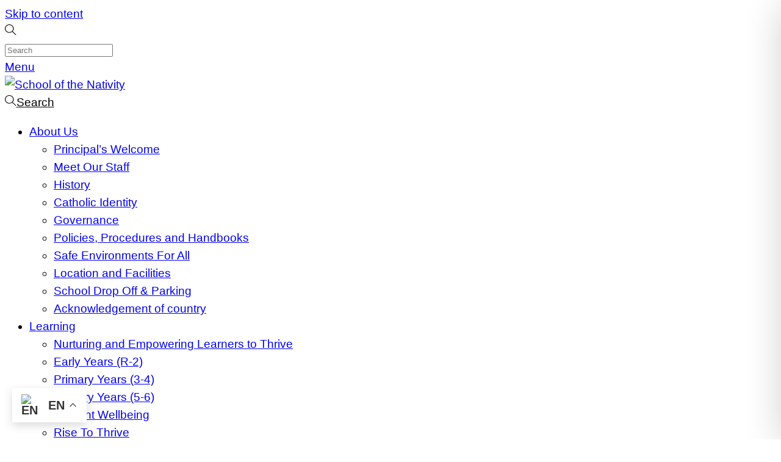

--- FILE ---
content_type: text/css
request_url: https://nativity.catholic.edu.au/wp-content/plugins/enrolment-calculator/assets/enrolment-calculator.css?ver=1.0.0
body_size: 61
content:
.enrolment-calculator__body {
    display:flex;
    justify-content:space-between;
    gap:30px;
    flex-wrap:wrap;
    margin-bottom:30px;
}
.enrolment-calculator__form { flex:0 0 30%; min-width:260px; }
.enrolment-calculator__form label { font-weight:600; display:block; margin-bottom:6px; }
.enrolment-calculator__form select { width:100%; padding:6px; margin-bottom:20px; }
.enrolment-calculator__submit { padding:10px 30px; border:none; background:#289b37 !important; color:#fff; cursor:pointer; }
.enrolment-calculator__submit:hover { background:#555; }
.enrolment-calculator__listing { flex:0 0 55%; min-width:300px; }
.enrolment-calculator__table { width:100%; border-collapse:collapse; margin-top:10px; }
.enrolment-calculator__table th,
.enrolment-calculator__table td { border:1px solid #ccc; padding:6px; }
.enrolment-calculator__table tr:nth-child(even) { background:#f2f2f2; }
@media (max-width:768px){
    .enrolment-calculator__form,
    .enrolment-calculator__listing { flex:100%; }
    .enrolment-calculator__listing { margin-top:20px; }
}

--- FILE ---
content_type: text/css
request_url: https://nativity.catholic.edu.au/wp-content/uploads/tlp-team/team-sc.css?ver=1765935366
body_size: 2445
content:
/*sc-1461-start*/.rt-team-container.rt-team-container-1461 .single-team-area .overlay a.detail-popup,.rt-team-container.rt-team-container-1461 .layout18 .single-team-area .tlp-overlay  a.share-icon,.rt-team-container.rt-team-container-1461 .layout18 .single-team-area .tlp-overlay .social-icons > a, .rt-team-container.rt-team-container-1461 .contact-info ul li i{color:#01ae83;}.rt-team-container.rt-team-container-1461 .tlp-team-skill .skill-prog .fill .percent-text, .rt-team-container.rt-team-container-1461 .layout16 .single-team-area .social-icons, .rt-team-container.rt-team-container-1461 .layout16 .single-team-area:hover:before,  .rt-team-container.rt-team-container-1461 .single-team-area .skill-prog .fill,.tlp-team .rt-team-container.rt-team-container-1461 .tlp-content, .tlp-popup-wrap-1461 .tlp-tooltip + .tooltip > .tooltip-inner, .tlp-modal-1461 .tlp-tooltip + .tooltip > .tooltip-inner, .rt-modal-1461 .tlp-tooltip + .tooltip > .tooltip-inner,.rt-team-container.rt-team-container-1461 .layout1 .tlp-content,.rt-team-container.rt-team-container-1461 .layout11 .single-team-area .tlp-title,.rt-team-container.rt-team-container-1461 .carousel7 .single-team-area .team-name,.rt-team-container.rt-team-container-1461 .layout14 .rt-grid-item .tlp-overlay, .rt-team-container.rt-team-container-1461 .carousel8 .rt-grid-item .tlp-overlay,.rt-team-container.rt-team-container-1461 .isotope6 .single-team-area h3 .team-name,.rt-team-container.rt-team-container-1461 .carousel8 .rt-grid-item .tlp-overlay .social-icons:before,.rt-team-container.rt-team-container-1461 .layout14 .rt-grid-item .tlp-overlay .social-icons:before,.rt-team-container.rt-team-container-1461 .skill-prog .fill,.rt-team-container.rt-team-container-1461 .special-selected-top-wrap .ttp-label,#rt-smart-modal-container.rt-modal-1461 .rt-smart-modal-header,.rt-team-container.rt-team-container-1461 .layout6 .tlp-info-block, .rt-team-container.rt-team-container-1461 .isotope-free .tlp-content,.rt-team-container.rt-team-container-1461 .layout17 .single-team-area:hover .tlp-content,.rt-team-container.rt-team-container-1461 .layout17 .single-team-area .social-icons a:hover,.rt-team-container.rt-team-container-1461 .layout18 .single-team-area .tlp-overlay  a.share-icon:hover,.rt-team-container.rt-team-container-1461 .layout18 .single-team-area .tlp-overlay  .social-icons > a:hover, .rt-team-container.rt-team-container-1461 .carousel9 .single-team-area .tlp-overlay{background:#01ae83 !important;}.rt-team-container.rt-team-container-1461 .layout16 .single-team-area:hover:after{border-color:#01ae83 !important;}.rt-team-container.rt-team-container-1461 .layout15 .single-team-area:before,.rt-team-container.rt-team-container-1461 .isotope10 .single-team-area:before,.rt-team-container.rt-team-container-1461 .carousel11 .single-team-area:before{background:rgba(1,174,131,0.8)}#rt-smart-modal-container.loading.rt-modal-1461 .rt-spinner, .rt-team-container.rt-team-container-1461 .tlp-team-skill .tooltip.top .tooltip-arrow, .tlp-popup-wrap-1461 .tlp-tooltip + .tooltip > .tooltip-arrow, .tlp-modal-1461 .tlp-tooltip + .tooltip > .tooltip-arrow, .rt-modal-1461 .tlp-tooltip + .tooltip > .tooltip-arrow {border-top-color:#01ae83;}.rt-team-container.rt-team-container-1461 .layout6 .tlp-right-arrow:after{border-color: transparent #01ae83;}.rt-team-container.rt-team-container-1461 .tlp-team-skill .skill-prog .fill .percent-text:before, .rt-team-container.rt-team-container-1461 .layout6 .tlp-left-arrow:after{border-color:#01ae83 transparent transparent;}.rt-team-container.rt-team-container-1461 .layout12 .single-team-area h3 .team-name,.rt-team-container.rt-team-container-1461 .isotope6 .single-team-area h3 .team-name,.rt-team-container.rt-team-container-1461  .layout12 .single-team-area h3 .team-name,.rt-team-container.rt-team-container-1461 .isotope6 .single-team-area h3 .team-name {background:#01ae83;}.tlp-popup-wrap-1461 .skill-prog .fill, .tlp-modal-1461 .skill-prog .fill{background-color:#01ae83;}.rt-team-container.rt-team-container-1461 .special-selected-top-wrap .img:after{background:rgba(1,174,131,0.2)}#rt-smart-modal-container.rt-modal-1461 .rt-smart-modal-header a.rt-smart-nav-item{-webkit-text-stroke: 1px rgb(1,174,131);}#rt-smart-modal-container.rt-modal-1461 .rt-smart-modal-header a.rt-smart-modal-close{-webkit-text-stroke: 6px rgb(1,174,131);}.rt-team-container.rt-team-container-1461 .tlp-position,.rt-team-container.rt-team-container-1461 .isotope10 .single-team-area .ttp-member-title .tlp-position a,.rt-team-container.rt-team-container-1461 .isotope1 .team-member .overlay .tlp-position,.rt-team-container.rt-team-container-1461 .layout11 .single-team-area .ttp-member-title .tlp-position a,.rt-team-container.rt-team-container-1461 .carousel11 .single-team-area .ttp-member-title .tlp-position a,.rt-team-container.rt-team-container-1461 .layout15 .single-team-area .ttp-member-title .tlp-position a,.rt-team-container.rt-team-container-1461 .layout16 .single-team-area .tlp-position a ,.rt-team-container.rt-team-container-1461 .tlp-position a,.rt-team-container.rt-team-container-1461 .layout17 .single-team-area .tlp-position a,.rt-team-container.rt-team-container-1461 .overlay .tlp-position,.rt-team-container.rt-team-container-1461 .tlp-layout-isotope .overlay .tlp-position{ color:#000000;font-size:12px; }.rt-team-container.rt-team-container-1461 .tlp-email, .rt-team-container.rt-team-container-1461 .layout6 .contact-info i, .rt-team-container.rt-team-container-1461 .tlp-email a{ font-size:12px; }/*sc-1461-end*//*sc-1536-start*/.rt-team-container.rt-team-container-1536 .single-team-area .overlay a.detail-popup,.rt-team-container.rt-team-container-1536 .layout18 .single-team-area .tlp-overlay  a.share-icon,.rt-team-container.rt-team-container-1536 .layout18 .single-team-area .tlp-overlay .social-icons > a, .rt-team-container.rt-team-container-1536 .contact-info ul li i{color:#01ae83;}.rt-team-container.rt-team-container-1536 .tlp-team-skill .skill-prog .fill .percent-text, .rt-team-container.rt-team-container-1536 .layout16 .single-team-area .social-icons, .rt-team-container.rt-team-container-1536 .layout16 .single-team-area:hover:before,  .rt-team-container.rt-team-container-1536 .single-team-area .skill-prog .fill,.tlp-team .rt-team-container.rt-team-container-1536 .tlp-content, .tlp-popup-wrap-1536 .tlp-tooltip + .tooltip > .tooltip-inner, .tlp-modal-1536 .tlp-tooltip + .tooltip > .tooltip-inner, .rt-modal-1536 .tlp-tooltip + .tooltip > .tooltip-inner,.rt-team-container.rt-team-container-1536 .layout1 .tlp-content,.rt-team-container.rt-team-container-1536 .layout11 .single-team-area .tlp-title,.rt-team-container.rt-team-container-1536 .carousel7 .single-team-area .team-name,.rt-team-container.rt-team-container-1536 .layout14 .rt-grid-item .tlp-overlay, .rt-team-container.rt-team-container-1536 .carousel8 .rt-grid-item .tlp-overlay,.rt-team-container.rt-team-container-1536 .isotope6 .single-team-area h3 .team-name,.rt-team-container.rt-team-container-1536 .carousel8 .rt-grid-item .tlp-overlay .social-icons:before,.rt-team-container.rt-team-container-1536 .layout14 .rt-grid-item .tlp-overlay .social-icons:before,.rt-team-container.rt-team-container-1536 .skill-prog .fill,.rt-team-container.rt-team-container-1536 .special-selected-top-wrap .ttp-label,#rt-smart-modal-container.rt-modal-1536 .rt-smart-modal-header,.rt-team-container.rt-team-container-1536 .layout6 .tlp-info-block, .rt-team-container.rt-team-container-1536 .isotope-free .tlp-content,.rt-team-container.rt-team-container-1536 .layout17 .single-team-area:hover .tlp-content,.rt-team-container.rt-team-container-1536 .layout17 .single-team-area .social-icons a:hover,.rt-team-container.rt-team-container-1536 .layout18 .single-team-area .tlp-overlay  a.share-icon:hover,.rt-team-container.rt-team-container-1536 .layout18 .single-team-area .tlp-overlay  .social-icons > a:hover, .rt-team-container.rt-team-container-1536 .carousel9 .single-team-area .tlp-overlay{background:#01ae83 !important;}.rt-team-container.rt-team-container-1536 .layout16 .single-team-area:hover:after{border-color:#01ae83 !important;}.rt-team-container.rt-team-container-1536 .layout15 .single-team-area:before,.rt-team-container.rt-team-container-1536 .isotope10 .single-team-area:before,.rt-team-container.rt-team-container-1536 .carousel11 .single-team-area:before{background:rgba(1,174,131,0.8)}#rt-smart-modal-container.loading.rt-modal-1536 .rt-spinner, .rt-team-container.rt-team-container-1536 .tlp-team-skill .tooltip.top .tooltip-arrow, .tlp-popup-wrap-1536 .tlp-tooltip + .tooltip > .tooltip-arrow, .tlp-modal-1536 .tlp-tooltip + .tooltip > .tooltip-arrow, .rt-modal-1536 .tlp-tooltip + .tooltip > .tooltip-arrow {border-top-color:#01ae83;}.rt-team-container.rt-team-container-1536 .layout6 .tlp-right-arrow:after{border-color: transparent #01ae83;}.rt-team-container.rt-team-container-1536 .tlp-team-skill .skill-prog .fill .percent-text:before, .rt-team-container.rt-team-container-1536 .layout6 .tlp-left-arrow:after{border-color:#01ae83 transparent transparent;}.rt-team-container.rt-team-container-1536 .layout12 .single-team-area h3 .team-name,.rt-team-container.rt-team-container-1536 .isotope6 .single-team-area h3 .team-name,.rt-team-container.rt-team-container-1536  .layout12 .single-team-area h3 .team-name,.rt-team-container.rt-team-container-1536 .isotope6 .single-team-area h3 .team-name {background:#01ae83;}.tlp-popup-wrap-1536 .skill-prog .fill, .tlp-modal-1536 .skill-prog .fill{background-color:#01ae83;}.rt-team-container.rt-team-container-1536 .special-selected-top-wrap .img:after{background:rgba(1,174,131,0.2)}#rt-smart-modal-container.rt-modal-1536 .rt-smart-modal-header a.rt-smart-nav-item{-webkit-text-stroke: 1px rgb(1,174,131);}#rt-smart-modal-container.rt-modal-1536 .rt-smart-modal-header a.rt-smart-modal-close{-webkit-text-stroke: 6px rgb(1,174,131);}.rt-team-container.rt-team-container-1536 .tlp-position,.rt-team-container.rt-team-container-1536 .isotope10 .single-team-area .ttp-member-title .tlp-position a,.rt-team-container.rt-team-container-1536 .isotope1 .team-member .overlay .tlp-position,.rt-team-container.rt-team-container-1536 .layout11 .single-team-area .ttp-member-title .tlp-position a,.rt-team-container.rt-team-container-1536 .carousel11 .single-team-area .ttp-member-title .tlp-position a,.rt-team-container.rt-team-container-1536 .layout15 .single-team-area .ttp-member-title .tlp-position a,.rt-team-container.rt-team-container-1536 .layout16 .single-team-area .tlp-position a ,.rt-team-container.rt-team-container-1536 .tlp-position a,.rt-team-container.rt-team-container-1536 .layout17 .single-team-area .tlp-position a,.rt-team-container.rt-team-container-1536 .overlay .tlp-position,.rt-team-container.rt-team-container-1536 .tlp-layout-isotope .overlay .tlp-position{ color:#0a0a0a;font-size:12px; }.rt-team-container.rt-team-container-1536 .tlp-email, .rt-team-container.rt-team-container-1536 .layout6 .contact-info i, .rt-team-container.rt-team-container-1536 .tlp-email a{ font-size:12px; }/*sc-1536-end*//*sc-1452-start*/.rt-team-container.rt-team-container-1452 .single-team-area .overlay a.detail-popup,.rt-team-container.rt-team-container-1452 .layout18 .single-team-area .tlp-overlay  a.share-icon,.rt-team-container.rt-team-container-1452 .layout18 .single-team-area .tlp-overlay .social-icons > a, .rt-team-container.rt-team-container-1452 .contact-info ul li i{color:#01ae83;}.rt-team-container.rt-team-container-1452 .tlp-team-skill .skill-prog .fill .percent-text, .rt-team-container.rt-team-container-1452 .layout16 .single-team-area .social-icons, .rt-team-container.rt-team-container-1452 .layout16 .single-team-area:hover:before,  .rt-team-container.rt-team-container-1452 .single-team-area .skill-prog .fill,.tlp-team .rt-team-container.rt-team-container-1452 .tlp-content, .tlp-popup-wrap-1452 .tlp-tooltip + .tooltip > .tooltip-inner, .tlp-modal-1452 .tlp-tooltip + .tooltip > .tooltip-inner, .rt-modal-1452 .tlp-tooltip + .tooltip > .tooltip-inner,.rt-team-container.rt-team-container-1452 .layout1 .tlp-content,.rt-team-container.rt-team-container-1452 .layout11 .single-team-area .tlp-title,.rt-team-container.rt-team-container-1452 .carousel7 .single-team-area .team-name,.rt-team-container.rt-team-container-1452 .layout14 .rt-grid-item .tlp-overlay, .rt-team-container.rt-team-container-1452 .carousel8 .rt-grid-item .tlp-overlay,.rt-team-container.rt-team-container-1452 .isotope6 .single-team-area h3 .team-name,.rt-team-container.rt-team-container-1452 .carousel8 .rt-grid-item .tlp-overlay .social-icons:before,.rt-team-container.rt-team-container-1452 .layout14 .rt-grid-item .tlp-overlay .social-icons:before,.rt-team-container.rt-team-container-1452 .skill-prog .fill,.rt-team-container.rt-team-container-1452 .special-selected-top-wrap .ttp-label,#rt-smart-modal-container.rt-modal-1452 .rt-smart-modal-header,.rt-team-container.rt-team-container-1452 .layout6 .tlp-info-block, .rt-team-container.rt-team-container-1452 .isotope-free .tlp-content,.rt-team-container.rt-team-container-1452 .layout17 .single-team-area:hover .tlp-content,.rt-team-container.rt-team-container-1452 .layout17 .single-team-area .social-icons a:hover,.rt-team-container.rt-team-container-1452 .layout18 .single-team-area .tlp-overlay  a.share-icon:hover,.rt-team-container.rt-team-container-1452 .layout18 .single-team-area .tlp-overlay  .social-icons > a:hover, .rt-team-container.rt-team-container-1452 .carousel9 .single-team-area .tlp-overlay{background:#01ae83 !important;}.rt-team-container.rt-team-container-1452 .layout16 .single-team-area:hover:after{border-color:#01ae83 !important;}.rt-team-container.rt-team-container-1452 .layout15 .single-team-area:before,.rt-team-container.rt-team-container-1452 .isotope10 .single-team-area:before,.rt-team-container.rt-team-container-1452 .carousel11 .single-team-area:before{background:rgba(1,174,131,0.8)}#rt-smart-modal-container.loading.rt-modal-1452 .rt-spinner, .rt-team-container.rt-team-container-1452 .tlp-team-skill .tooltip.top .tooltip-arrow, .tlp-popup-wrap-1452 .tlp-tooltip + .tooltip > .tooltip-arrow, .tlp-modal-1452 .tlp-tooltip + .tooltip > .tooltip-arrow, .rt-modal-1452 .tlp-tooltip + .tooltip > .tooltip-arrow {border-top-color:#01ae83;}.rt-team-container.rt-team-container-1452 .layout6 .tlp-right-arrow:after{border-color: transparent #01ae83;}.rt-team-container.rt-team-container-1452 .tlp-team-skill .skill-prog .fill .percent-text:before, .rt-team-container.rt-team-container-1452 .layout6 .tlp-left-arrow:after{border-color:#01ae83 transparent transparent;}.rt-team-container.rt-team-container-1452 .layout12 .single-team-area h3 .team-name,.rt-team-container.rt-team-container-1452 .isotope6 .single-team-area h3 .team-name,.rt-team-container.rt-team-container-1452  .layout12 .single-team-area h3 .team-name,.rt-team-container.rt-team-container-1452 .isotope6 .single-team-area h3 .team-name {background:#01ae83;}.tlp-popup-wrap-1452 .skill-prog .fill, .tlp-modal-1452 .skill-prog .fill{background-color:#01ae83;}.rt-team-container.rt-team-container-1452 .special-selected-top-wrap .img:after{background:rgba(1,174,131,0.2)}#rt-smart-modal-container.rt-modal-1452 .rt-smart-modal-header a.rt-smart-nav-item{-webkit-text-stroke: 1px rgb(1,174,131);}#rt-smart-modal-container.rt-modal-1452 .rt-smart-modal-header a.rt-smart-modal-close{-webkit-text-stroke: 6px rgb(1,174,131);}.rt-team-container.rt-team-container-1452 .tlp-position,.rt-team-container.rt-team-container-1452 .isotope10 .single-team-area .ttp-member-title .tlp-position a,.rt-team-container.rt-team-container-1452 .isotope1 .team-member .overlay .tlp-position,.rt-team-container.rt-team-container-1452 .layout11 .single-team-area .ttp-member-title .tlp-position a,.rt-team-container.rt-team-container-1452 .carousel11 .single-team-area .ttp-member-title .tlp-position a,.rt-team-container.rt-team-container-1452 .layout15 .single-team-area .ttp-member-title .tlp-position a,.rt-team-container.rt-team-container-1452 .layout16 .single-team-area .tlp-position a ,.rt-team-container.rt-team-container-1452 .tlp-position a,.rt-team-container.rt-team-container-1452 .layout17 .single-team-area .tlp-position a,.rt-team-container.rt-team-container-1452 .overlay .tlp-position,.rt-team-container.rt-team-container-1452 .tlp-layout-isotope .overlay .tlp-position{ font-size:12px; }.rt-team-container.rt-team-container-1452 .tlp-email, .rt-team-container.rt-team-container-1452 .layout6 .contact-info i, .rt-team-container.rt-team-container-1452 .tlp-email a{ font-size:12px; }/*sc-1452-end*//*sc-14017-start*/.rt-team-container.rt-team-container-14017 .single-team-area .overlay a.detail-popup,.rt-team-container.rt-team-container-14017 .layout18 .single-team-area .tlp-overlay  a.share-icon,.rt-team-container.rt-team-container-14017 .layout18 .single-team-area .tlp-overlay .social-icons > a, .rt-team-container.rt-team-container-14017 .contact-info ul li i{color:#01ae83;}.rt-team-container.rt-team-container-14017 .tlp-team-skill .skill-prog .fill .percent-text, .rt-team-container.rt-team-container-14017 .layout16 .single-team-area .social-icons, .rt-team-container.rt-team-container-14017 .layout16 .single-team-area:hover:before,  .rt-team-container.rt-team-container-14017 .single-team-area .skill-prog .fill,.tlp-team .rt-team-container.rt-team-container-14017 .tlp-content, .tlp-popup-wrap-14017 .tlp-tooltip + .tooltip > .tooltip-inner, .tlp-modal-14017 .tlp-tooltip + .tooltip > .tooltip-inner, .rt-modal-14017 .tlp-tooltip + .tooltip > .tooltip-inner,.rt-team-container.rt-team-container-14017 .layout1 .tlp-content,.rt-team-container.rt-team-container-14017 .layout11 .single-team-area .tlp-title,.rt-team-container.rt-team-container-14017 .carousel7 .single-team-area .team-name,.rt-team-container.rt-team-container-14017 .layout14 .rt-grid-item .tlp-overlay, .rt-team-container.rt-team-container-14017 .carousel8 .rt-grid-item .tlp-overlay,.rt-team-container.rt-team-container-14017 .isotope6 .single-team-area h3 .team-name,.rt-team-container.rt-team-container-14017 .carousel8 .rt-grid-item .tlp-overlay .social-icons:before,.rt-team-container.rt-team-container-14017 .layout14 .rt-grid-item .tlp-overlay .social-icons:before,.rt-team-container.rt-team-container-14017 .skill-prog .fill,.rt-team-container.rt-team-container-14017 .special-selected-top-wrap .ttp-label,#rt-smart-modal-container.rt-modal-14017 .rt-smart-modal-header,.rt-team-container.rt-team-container-14017 .layout6 .tlp-info-block, .rt-team-container.rt-team-container-14017 .isotope-free .tlp-content,.rt-team-container.rt-team-container-14017 .layout17 .single-team-area:hover .tlp-content,.rt-team-container.rt-team-container-14017 .layout17 .single-team-area .social-icons a:hover,.rt-team-container.rt-team-container-14017 .layout18 .single-team-area .tlp-overlay  a.share-icon:hover,.rt-team-container.rt-team-container-14017 .layout18 .single-team-area .tlp-overlay  .social-icons > a:hover, .rt-team-container.rt-team-container-14017 .carousel9 .single-team-area .tlp-overlay{background:#01ae83 !important;}.rt-team-container.rt-team-container-14017 .layout16 .single-team-area:hover:after{border-color:#01ae83 !important;}.rt-team-container.rt-team-container-14017 .layout15 .single-team-area:before,.rt-team-container.rt-team-container-14017 .isotope10 .single-team-area:before,.rt-team-container.rt-team-container-14017 .carousel11 .single-team-area:before{background:rgba(1,174,131,0.8)}#rt-smart-modal-container.loading.rt-modal-14017 .rt-spinner, .rt-team-container.rt-team-container-14017 .tlp-team-skill .tooltip.top .tooltip-arrow, .tlp-popup-wrap-14017 .tlp-tooltip + .tooltip > .tooltip-arrow, .tlp-modal-14017 .tlp-tooltip + .tooltip > .tooltip-arrow, .rt-modal-14017 .tlp-tooltip + .tooltip > .tooltip-arrow {border-top-color:#01ae83;}.rt-team-container.rt-team-container-14017 .layout6 .tlp-right-arrow:after{border-color: transparent #01ae83;}.rt-team-container.rt-team-container-14017 .tlp-team-skill .skill-prog .fill .percent-text:before, .rt-team-container.rt-team-container-14017 .layout6 .tlp-left-arrow:after{border-color:#01ae83 transparent transparent;}.rt-team-container.rt-team-container-14017 .layout12 .single-team-area h3 .team-name,.rt-team-container.rt-team-container-14017 .isotope6 .single-team-area h3 .team-name,.rt-team-container.rt-team-container-14017  .layout12 .single-team-area h3 .team-name,.rt-team-container.rt-team-container-14017 .isotope6 .single-team-area h3 .team-name {background:#01ae83;}.tlp-popup-wrap-14017 .skill-prog .fill, .tlp-modal-14017 .skill-prog .fill{background-color:#01ae83;}.rt-team-container.rt-team-container-14017 .special-selected-top-wrap .img:after{background:rgba(1,174,131,0.2)}#rt-smart-modal-container.rt-modal-14017 .rt-smart-modal-header a.rt-smart-nav-item{-webkit-text-stroke: 1px rgb(1,174,131);}#rt-smart-modal-container.rt-modal-14017 .rt-smart-modal-header a.rt-smart-modal-close{-webkit-text-stroke: 6px rgb(1,174,131);}.rt-team-container.rt-team-container-14017 .tlp-position,.rt-team-container.rt-team-container-14017 .isotope10 .single-team-area .ttp-member-title .tlp-position a,.rt-team-container.rt-team-container-14017 .isotope1 .team-member .overlay .tlp-position,.rt-team-container.rt-team-container-14017 .layout11 .single-team-area .ttp-member-title .tlp-position a,.rt-team-container.rt-team-container-14017 .carousel11 .single-team-area .ttp-member-title .tlp-position a,.rt-team-container.rt-team-container-14017 .layout15 .single-team-area .ttp-member-title .tlp-position a,.rt-team-container.rt-team-container-14017 .layout16 .single-team-area .tlp-position a ,.rt-team-container.rt-team-container-14017 .tlp-position a,.rt-team-container.rt-team-container-14017 .layout17 .single-team-area .tlp-position a,.rt-team-container.rt-team-container-14017 .overlay .tlp-position,.rt-team-container.rt-team-container-14017 .tlp-layout-isotope .overlay .tlp-position{ color:#0a0a0a;font-size:12px; }.rt-team-container.rt-team-container-14017 .tlp-email, .rt-team-container.rt-team-container-14017 .layout6 .contact-info i, .rt-team-container.rt-team-container-14017 .tlp-email a{ font-size:12px; }/*sc-14017-end*//*sc-1161-start*/.rt-team-container.rt-team-container-1161 .single-team-area .overlay a.detail-popup,.rt-team-container.rt-team-container-1161 .layout18 .single-team-area .tlp-overlay  a.share-icon,.rt-team-container.rt-team-container-1161 .layout18 .single-team-area .tlp-overlay .social-icons > a, .rt-team-container.rt-team-container-1161 .contact-info ul li i{color:#289b37;}.rt-team-container.rt-team-container-1161 .tlp-team-skill .skill-prog .fill .percent-text, .rt-team-container.rt-team-container-1161 .layout16 .single-team-area .social-icons, .rt-team-container.rt-team-container-1161 .layout16 .single-team-area:hover:before,  .rt-team-container.rt-team-container-1161 .single-team-area .skill-prog .fill,.tlp-team .rt-team-container.rt-team-container-1161 .tlp-content, .tlp-popup-wrap-1161 .tlp-tooltip + .tooltip > .tooltip-inner, .tlp-modal-1161 .tlp-tooltip + .tooltip > .tooltip-inner, .rt-modal-1161 .tlp-tooltip + .tooltip > .tooltip-inner,.rt-team-container.rt-team-container-1161 .layout1 .tlp-content,.rt-team-container.rt-team-container-1161 .layout11 .single-team-area .tlp-title,.rt-team-container.rt-team-container-1161 .carousel7 .single-team-area .team-name,.rt-team-container.rt-team-container-1161 .layout14 .rt-grid-item .tlp-overlay, .rt-team-container.rt-team-container-1161 .carousel8 .rt-grid-item .tlp-overlay,.rt-team-container.rt-team-container-1161 .isotope6 .single-team-area h3 .team-name,.rt-team-container.rt-team-container-1161 .carousel8 .rt-grid-item .tlp-overlay .social-icons:before,.rt-team-container.rt-team-container-1161 .layout14 .rt-grid-item .tlp-overlay .social-icons:before,.rt-team-container.rt-team-container-1161 .skill-prog .fill,.rt-team-container.rt-team-container-1161 .special-selected-top-wrap .ttp-label,#rt-smart-modal-container.rt-modal-1161 .rt-smart-modal-header,.rt-team-container.rt-team-container-1161 .layout6 .tlp-info-block, .rt-team-container.rt-team-container-1161 .isotope-free .tlp-content,.rt-team-container.rt-team-container-1161 .layout17 .single-team-area:hover .tlp-content,.rt-team-container.rt-team-container-1161 .layout17 .single-team-area .social-icons a:hover,.rt-team-container.rt-team-container-1161 .layout18 .single-team-area .tlp-overlay  a.share-icon:hover,.rt-team-container.rt-team-container-1161 .layout18 .single-team-area .tlp-overlay  .social-icons > a:hover, .rt-team-container.rt-team-container-1161 .carousel9 .single-team-area .tlp-overlay{background:#289b37 !important;}.rt-team-container.rt-team-container-1161 .layout16 .single-team-area:hover:after{border-color:#289b37 !important;}.rt-team-container.rt-team-container-1161 .layout15 .single-team-area:before,.rt-team-container.rt-team-container-1161 .isotope10 .single-team-area:before,.rt-team-container.rt-team-container-1161 .carousel11 .single-team-area:before{background:rgba(40,155,55,0.8)}#rt-smart-modal-container.loading.rt-modal-1161 .rt-spinner, .rt-team-container.rt-team-container-1161 .tlp-team-skill .tooltip.top .tooltip-arrow, .tlp-popup-wrap-1161 .tlp-tooltip + .tooltip > .tooltip-arrow, .tlp-modal-1161 .tlp-tooltip + .tooltip > .tooltip-arrow, .rt-modal-1161 .tlp-tooltip + .tooltip > .tooltip-arrow {border-top-color:#289b37;}.rt-team-container.rt-team-container-1161 .layout6 .tlp-right-arrow:after{border-color: transparent #289b37;}.rt-team-container.rt-team-container-1161 .tlp-team-skill .skill-prog .fill .percent-text:before, .rt-team-container.rt-team-container-1161 .layout6 .tlp-left-arrow:after{border-color:#289b37 transparent transparent;}.rt-team-container.rt-team-container-1161 .layout12 .single-team-area h3 .team-name,.rt-team-container.rt-team-container-1161 .isotope6 .single-team-area h3 .team-name,.rt-team-container.rt-team-container-1161  .layout12 .single-team-area h3 .team-name,.rt-team-container.rt-team-container-1161 .isotope6 .single-team-area h3 .team-name {background:#289b37;}.tlp-popup-wrap-1161 .skill-prog .fill, .tlp-modal-1161 .skill-prog .fill{background-color:#289b37;}.rt-team-container.rt-team-container-1161 .special-selected-top-wrap .img:after{background:rgba(40,155,55,0.2)}#rt-smart-modal-container.rt-modal-1161 .rt-smart-modal-header a.rt-smart-nav-item{-webkit-text-stroke: 1px rgb(40,155,55);}#rt-smart-modal-container.rt-modal-1161 .rt-smart-modal-header a.rt-smart-modal-close{-webkit-text-stroke: 6px rgb(40,155,55);}.rt-team-container.rt-team-container-1161 .rt-pagination-wrap .rt-loadmore-btn,.rt-team-container.rt-team-container-1161 .rt-pagination-wrap .pagination > li > a, .rt-team-container.rt-team-container-1161 .rt-pagination-wrap .pagination > li > span,.rt-team-container.rt-team-container-1161 .ttp-isotope-buttons.button-group button,.rt-team-container.rt-team-container-1161 .rt-pagination-wrap .rt-loadmore-btn,.rt-team-container.rt-team-container-1161 .rt-carousel-holder .swiper-arrow,.rt-team-container.rt-team-container-1161 .rt-carousel-holder.swiper .swiper-pagination-bullet,.rt-team-container.rt-team-container-1161 .rt-layout-filter-container .rt-filter-wrap .rt-filter-item-wrap.rt-filter-dropdown-wrap .rt-filter-dropdown .rt-filter-dropdown-item,.rt-team-container.rt-team-container-1161 .rt-pagination-wrap .paginationjs .paginationjs-pages li>a{background-color: #289b37;}.rt-team-container.rt-team-container-1161 .rt-carousel-holder .swiper-arrow{border-color: #289b37;}.rt-team-container.rt-team-container-1161 .rt-pagination-wrap .rt-infinite-action .rt-infinite-loading{color: rgba(40,155,55,0.5)}.rt-team-container.rt-team-container-1161 .rt-pagination-wrap .rt-loadmore-btn:hover,.rt-team-container.rt-team-container-1161 .rt-pagination-wrap .pagination > li > a:hover, .rt-team-container.rt-team-container-1161 .rt-pagination-wrap .pagination > li > span:hover,.rt-team-container.rt-team-container-1161 .rt-carousel-holder .swiper-arrow:hover,.rt-team-container.rt-team-container-1161 .rt-filter-item-wrap.rt-filter-button-wrap span.rt-filter-button-item:hover,.rt-team-container.rt-team-container-1161 .rt-layout-filter-container .rt-filter-wrap .rt-filter-item-wrap.rt-filter-dropdown-wrap .rt-filter-dropdown .rt-filter-dropdown-item:hover,.rt-team-container.rt-team-container-1161 .rt-carousel-holder.swiper .swiper-pagination-bullet:hover,.rt-team-container.rt-team-container-1161 .ttp-isotope-buttons.button-group button:hover,.rt-team-container.rt-team-container-1161 .rt-pagination-wrap .rt-page-numbers .paginationjs .paginationjs-pages li>a:hover{background-color: #1c6d42;}.rt-team-container.rt-team-container-1161 .rt-carousel-holder .swiper-arrow:hover{border-color: #1c6d42;}.rt-team-container.rt-team-container-1161 .rt-pagination-wrap .rt-loadmore-btn,.rt-team-container.rt-team-container-1161 .rt-pagination-wrap .pagination > li > a, .rt-team-container.rt-team-container-1161 .rt-pagination-wrap .pagination > li > span,.rt-team-container.rt-team-container-1161 .ttp-isotope-buttons.button-group button,.rt-team-container.rt-team-container-1161 .rt-carousel-holder .swiper-arrow i,.rt-team-container.rt-team-container-1161 .rt-filter-item-wrap.rt-filter-button-wrap span.rt-filter-button-item,.rt-team-container.rt-team-container-1161 .rt-layout-filter-container .rt-filter-wrap .rt-filter-item-wrap.rt-filter-dropdown-wrap .rt-filter-dropdown .rt-filter-dropdown-item,.rt-team-container.rt-team-container-1161 .rt-pagination-wrap .paginationjs .paginationjs-pages li>a{color: #ffffff;}.rt-team-container.rt-team-container-1161 .rt-pagination-wrap .rt-loadmore-btn:hover,.rt-team-container.rt-team-container-1161 .rt-pagination-wrap .pagination > li > a:hover, .rt-team-container.rt-team-container-1161 .rt-pagination-wrap .pagination > li > span:hover,.rt-team-container.rt-team-container-1161 .ttp-isotope-buttons.button-group button:hover,.rt-team-container.rt-team-container-1161 .rt-carousel-holder .swiper-arrow:hover i,.rt-team-container.rt-team-container-1161 .rt-filter-item-wrap.rt-filter-button-wrap span.rt-filter-button-item:hover,.rt-team-container.rt-team-container-1161 .rt-layout-filter-container .rt-filter-wrap .rt-filter-item-wrap.rt-filter-dropdown-wrap .rt-filter-dropdown .rt-filter-dropdown-item:hover,.rt-team-container.rt-team-container-1161 .rt-pagination-wrap .rt-page-numbers .paginationjs .paginationjs-pages li>a:hover{color: #ffffff;}.rt-team-container.rt-team-container-1161 h3,                .rt-team-container.rt-team-container-1161 .isotope1 .team-member h3,                .rt-team-container.rt-team-container-1161 h3 a,.rt-team-container.rt-team-container-1161 .overlay h3 a,                .rt-team-container.rt-team-container-1161 .layout8 .tlp-overlay h3 a,                .rt-team-container.rt-team-container-1161 .layout9 .single-team-area h3 a,                .rt-team-container.rt-team-container-1161 .layout6 .tlp-info-block h3 a,                .rt-team-container.rt-team-container-1161 .carousel11 .single-team-area .ttp-member-title h3 a,                .rt-team-container.rt-team-container-1161 .layout10 .tlp-overlay .tlp-title h3 a,                .rt-team-container.rt-team-container-1161 .layout11 .single-team-area .ttp-member-title h3 a,                .rt-team-container.rt-team-container-1161 .layout12 .single-team-area h3 a,                .rt-team-container.rt-team-container-1161 .layout15 .single-team-area .ttp-member-title h3 a,                .rt-team-container.rt-team-container-1161 .isotope5 .tlp-overlay h3 a,                .rt-team-container.rt-team-container-1161 .isotope6 .single-team-area h3 a,                .rt-team-container.rt-team-container-1161 .isotope10 .single-team-area .ttp-member-title h3 a,                .rt-team-container.rt-team-container-1161 .single-team-area .tlp-content h3,                .rt-team-container.rt-team-container-1161 .single-team-area .tlp-content h3 a{ color:#289b37; }.rt-team-container.rt-team-container-1161 h3:hover,                .rt-team-container.rt-team-container-1161 h3 a:hover,                .rt-team-container.rt-team-container-1161 .layout8 .tlp-overlay h3 a:hover,                .rt-team-container.rt-team-container-1161 .layout9 .single-team-area h3 a:hover,                .rt-team-container.rt-team-container-1161 .layout6 .tlp-info-block h3 a:hover,                .rt-team-container.rt-team-container-1161 .carousel11 .single-team-area .ttp-member-title h3 a:hover,                .rt-team-container.rt-team-container-1161 .layout12 .single-team-area h3 a:hover,                .rt-team-container.rt-team-container-1161 .overlay h3 a:hover,                .rt-team-container.rt-team-container-1161 .layout10 .tlp-overlay .tlp-title h3 a:hover,                .rt-team-container.rt-team-container-1161 .layout11 .single-team-area .ttp-member-title h3 a:hover,                .rt-team-container.rt-team-container-1161 .layout14 .rt-grid-item .tlp-overlay h3 a:hover,                .rt-team-container.rt-team-container-1161 .layout15 .single-team-area .ttp-member-title h3 a:hover,                .rt-team-container.rt-team-container-1161 .isotope5 .tlp-overlay h3 a:hover,                .rt-team-container.rt-team-container-1161 .isotope6 .single-team-area h3 a:hover,                .rt-team-container.rt-team-container-1161 .isotope10 .single-team-area .ttp-member-title h3 a:hover,                .rt-team-container.rt-team-container-1161 .single-team-area .tlp-content h3 a:hover{ color: #1c6d42; }.rt-team-container.rt-team-container-1161 .tlp-email, .rt-team-container.rt-team-container-1161 .layout6 .contact-info i, .rt-team-container.rt-team-container-1161 .tlp-email a{ font-size:13px; }/*sc-1161-end*//*sc-15375-start*/.rt-team-container.rt-team-container-15375 h3,                .rt-team-container.rt-team-container-15375 .isotope1 .team-member h3,                .rt-team-container.rt-team-container-15375 h3 a,.rt-team-container.rt-team-container-15375 .overlay h3 a,                .rt-team-container.rt-team-container-15375 .layout8 .tlp-overlay h3 a,                .rt-team-container.rt-team-container-15375 .layout9 .single-team-area h3 a,                .rt-team-container.rt-team-container-15375 .layout6 .tlp-info-block h3 a,                .rt-team-container.rt-team-container-15375 .carousel11 .single-team-area .ttp-member-title h3 a,                .rt-team-container.rt-team-container-15375 .layout10 .tlp-overlay .tlp-title h3 a,                .rt-team-container.rt-team-container-15375 .layout11 .single-team-area .ttp-member-title h3 a,                .rt-team-container.rt-team-container-15375 .layout12 .single-team-area h3 a,                .rt-team-container.rt-team-container-15375 .layout15 .single-team-area .ttp-member-title h3 a,                .rt-team-container.rt-team-container-15375 .isotope5 .tlp-overlay h3 a,                .rt-team-container.rt-team-container-15375 .isotope6 .single-team-area h3 a,                .rt-team-container.rt-team-container-15375 .isotope10 .single-team-area .ttp-member-title h3 a,                .rt-team-container.rt-team-container-15375 .single-team-area .tlp-content h3,                .rt-team-container.rt-team-container-15375 .single-team-area .tlp-content h3 a{ color:#289b37;font-weight:normal; }.rt-team-container.rt-team-container-15375 h3:hover,                .rt-team-container.rt-team-container-15375 h3 a:hover,                .rt-team-container.rt-team-container-15375 .layout8 .tlp-overlay h3 a:hover,                .rt-team-container.rt-team-container-15375 .layout9 .single-team-area h3 a:hover,                .rt-team-container.rt-team-container-15375 .layout6 .tlp-info-block h3 a:hover,                .rt-team-container.rt-team-container-15375 .carousel11 .single-team-area .ttp-member-title h3 a:hover,                .rt-team-container.rt-team-container-15375 .layout12 .single-team-area h3 a:hover,                .rt-team-container.rt-team-container-15375 .overlay h3 a:hover,                .rt-team-container.rt-team-container-15375 .layout10 .tlp-overlay .tlp-title h3 a:hover,                .rt-team-container.rt-team-container-15375 .layout11 .single-team-area .ttp-member-title h3 a:hover,                .rt-team-container.rt-team-container-15375 .layout14 .rt-grid-item .tlp-overlay h3 a:hover,                .rt-team-container.rt-team-container-15375 .layout15 .single-team-area .ttp-member-title h3 a:hover,                .rt-team-container.rt-team-container-15375 .isotope5 .tlp-overlay h3 a:hover,                .rt-team-container.rt-team-container-15375 .isotope6 .single-team-area h3 a:hover,                .rt-team-container.rt-team-container-15375 .isotope10 .single-team-area .ttp-member-title h3 a:hover,                .rt-team-container.rt-team-container-15375 .single-team-area .tlp-content h3 a:hover{ color: #1c6d42; }.rt-team-container.rt-team-container-15375 .tlp-position,.rt-team-container.rt-team-container-15375 .isotope10 .single-team-area .ttp-member-title .tlp-position a,.rt-team-container.rt-team-container-15375 .isotope1 .team-member .overlay .tlp-position,.rt-team-container.rt-team-container-15375 .layout11 .single-team-area .ttp-member-title .tlp-position a,.rt-team-container.rt-team-container-15375 .carousel11 .single-team-area .ttp-member-title .tlp-position a,.rt-team-container.rt-team-container-15375 .layout15 .single-team-area .ttp-member-title .tlp-position a,.rt-team-container.rt-team-container-15375 .layout16 .single-team-area .tlp-position a ,.rt-team-container.rt-team-container-15375 .tlp-position a,.rt-team-container.rt-team-container-15375 .layout17 .single-team-area .tlp-position a,.rt-team-container.rt-team-container-15375 .overlay .tlp-position,.rt-team-container.rt-team-container-15375 .tlp-layout-isotope .overlay .tlp-position{ color:#000000;font-weight:normal; }/*sc-15375-end*//*sc-15379-start*/.rt-team-container.rt-team-container-15379 h3,                .rt-team-container.rt-team-container-15379 .isotope1 .team-member h3,                .rt-team-container.rt-team-container-15379 h3 a,.rt-team-container.rt-team-container-15379 .overlay h3 a,                .rt-team-container.rt-team-container-15379 .layout8 .tlp-overlay h3 a,                .rt-team-container.rt-team-container-15379 .layout9 .single-team-area h3 a,                .rt-team-container.rt-team-container-15379 .layout6 .tlp-info-block h3 a,                .rt-team-container.rt-team-container-15379 .carousel11 .single-team-area .ttp-member-title h3 a,                .rt-team-container.rt-team-container-15379 .layout10 .tlp-overlay .tlp-title h3 a,                .rt-team-container.rt-team-container-15379 .layout11 .single-team-area .ttp-member-title h3 a,                .rt-team-container.rt-team-container-15379 .layout12 .single-team-area h3 a,                .rt-team-container.rt-team-container-15379 .layout15 .single-team-area .ttp-member-title h3 a,                .rt-team-container.rt-team-container-15379 .isotope5 .tlp-overlay h3 a,                .rt-team-container.rt-team-container-15379 .isotope6 .single-team-area h3 a,                .rt-team-container.rt-team-container-15379 .isotope10 .single-team-area .ttp-member-title h3 a,                .rt-team-container.rt-team-container-15379 .single-team-area .tlp-content h3,                .rt-team-container.rt-team-container-15379 .single-team-area .tlp-content h3 a{ color:#289b37;font-weight:normal; }.rt-team-container.rt-team-container-15379 h3:hover,                .rt-team-container.rt-team-container-15379 h3 a:hover,                .rt-team-container.rt-team-container-15379 .layout8 .tlp-overlay h3 a:hover,                .rt-team-container.rt-team-container-15379 .layout9 .single-team-area h3 a:hover,                .rt-team-container.rt-team-container-15379 .layout6 .tlp-info-block h3 a:hover,                .rt-team-container.rt-team-container-15379 .carousel11 .single-team-area .ttp-member-title h3 a:hover,                .rt-team-container.rt-team-container-15379 .layout12 .single-team-area h3 a:hover,                .rt-team-container.rt-team-container-15379 .overlay h3 a:hover,                .rt-team-container.rt-team-container-15379 .layout10 .tlp-overlay .tlp-title h3 a:hover,                .rt-team-container.rt-team-container-15379 .layout11 .single-team-area .ttp-member-title h3 a:hover,                .rt-team-container.rt-team-container-15379 .layout14 .rt-grid-item .tlp-overlay h3 a:hover,                .rt-team-container.rt-team-container-15379 .layout15 .single-team-area .ttp-member-title h3 a:hover,                .rt-team-container.rt-team-container-15379 .isotope5 .tlp-overlay h3 a:hover,                .rt-team-container.rt-team-container-15379 .isotope6 .single-team-area h3 a:hover,                .rt-team-container.rt-team-container-15379 .isotope10 .single-team-area .ttp-member-title h3 a:hover,                .rt-team-container.rt-team-container-15379 .single-team-area .tlp-content h3 a:hover{ color: #1c6d42; }.rt-team-container.rt-team-container-15379 .tlp-position,.rt-team-container.rt-team-container-15379 .isotope10 .single-team-area .ttp-member-title .tlp-position a,.rt-team-container.rt-team-container-15379 .isotope1 .team-member .overlay .tlp-position,.rt-team-container.rt-team-container-15379 .layout11 .single-team-area .ttp-member-title .tlp-position a,.rt-team-container.rt-team-container-15379 .carousel11 .single-team-area .ttp-member-title .tlp-position a,.rt-team-container.rt-team-container-15379 .layout15 .single-team-area .ttp-member-title .tlp-position a,.rt-team-container.rt-team-container-15379 .layout16 .single-team-area .tlp-position a ,.rt-team-container.rt-team-container-15379 .tlp-position a,.rt-team-container.rt-team-container-15379 .layout17 .single-team-area .tlp-position a,.rt-team-container.rt-team-container-15379 .overlay .tlp-position,.rt-team-container.rt-team-container-15379 .tlp-layout-isotope .overlay .tlp-position{ color:#000000;font-weight:normal; }/*sc-15379-end*//*sc-15367-start*/.rt-team-container.rt-team-container-15367 h3,
                .rt-team-container.rt-team-container-15367 .isotope1 .team-member h3,
                .rt-team-container.rt-team-container-15367 h3 a,.rt-team-container.rt-team-container-15367 .overlay h3 a,
                .rt-team-container.rt-team-container-15367 .layout8 .tlp-overlay h3 a,
                .rt-team-container.rt-team-container-15367 .layout9 .single-team-area h3 a,
                .rt-team-container.rt-team-container-15367 .layout6 .tlp-info-block h3 a,
                .rt-team-container.rt-team-container-15367 .carousel11 .single-team-area .ttp-member-title h3 a,
                .rt-team-container.rt-team-container-15367 .layout10 .tlp-overlay .tlp-title h3 a,
                .rt-team-container.rt-team-container-15367 .layout11 .single-team-area .ttp-member-title h3 a,
                .rt-team-container.rt-team-container-15367 .layout12 .single-team-area h3 a,
                .rt-team-container.rt-team-container-15367 .layout15 .single-team-area .ttp-member-title h3 a,
                .rt-team-container.rt-team-container-15367 .isotope5 .tlp-overlay h3 a,
                .rt-team-container.rt-team-container-15367 .isotope6 .single-team-area h3 a,
                .rt-team-container.rt-team-container-15367 .isotope10 .single-team-area .ttp-member-title h3 a,
                .rt-team-container.rt-team-container-15367 .single-team-area .tlp-content h3,
                .rt-team-container.rt-team-container-15367 .single-team-area .tlp-content h3 a{ color:#289b37;font-weight:normal; }.rt-team-container.rt-team-container-15367 h3:hover,
                .rt-team-container.rt-team-container-15367 h3 a:hover,
                .rt-team-container.rt-team-container-15367 .layout8 .tlp-overlay h3 a:hover,
                .rt-team-container.rt-team-container-15367 .layout9 .single-team-area h3 a:hover,
                .rt-team-container.rt-team-container-15367 .layout6 .tlp-info-block h3 a:hover,
                .rt-team-container.rt-team-container-15367 .carousel11 .single-team-area .ttp-member-title h3 a:hover,
                .rt-team-container.rt-team-container-15367 .layout12 .single-team-area h3 a:hover,
                .rt-team-container.rt-team-container-15367 .overlay h3 a:hover,
                .rt-team-container.rt-team-container-15367 .layout10 .tlp-overlay .tlp-title h3 a:hover,
                .rt-team-container.rt-team-container-15367 .layout11 .single-team-area .ttp-member-title h3 a:hover,
                .rt-team-container.rt-team-container-15367 .layout14 .rt-grid-item .tlp-overlay h3 a:hover,
                .rt-team-container.rt-team-container-15367 .layout15 .single-team-area .ttp-member-title h3 a:hover,
                .rt-team-container.rt-team-container-15367 .isotope5 .tlp-overlay h3 a:hover,
                .rt-team-container.rt-team-container-15367 .isotope6 .single-team-area h3 a:hover,
                .rt-team-container.rt-team-container-15367 .isotope10 .single-team-area .ttp-member-title h3 a:hover,
                .rt-team-container.rt-team-container-15367 .single-team-area .tlp-content h3 a:hover{ color: #1c6d42; }.rt-team-container.rt-team-container-15367 .tlp-position,.rt-team-container.rt-team-container-15367 .isotope10 .single-team-area .ttp-member-title .tlp-position a,.rt-team-container.rt-team-container-15367 .isotope1 .team-member .overlay .tlp-position,.rt-team-container.rt-team-container-15367 .layout11 .single-team-area .ttp-member-title .tlp-position a,.rt-team-container.rt-team-container-15367 .carousel11 .single-team-area .ttp-member-title .tlp-position a,.rt-team-container.rt-team-container-15367 .layout15 .single-team-area .ttp-member-title .tlp-position a,.rt-team-container.rt-team-container-15367 .layout16 .single-team-area .tlp-position a ,.rt-team-container.rt-team-container-15367 .tlp-position a,.rt-team-container.rt-team-container-15367 .layout17 .single-team-area .tlp-position a,.rt-team-container.rt-team-container-15367 .overlay .tlp-position,.rt-team-container.rt-team-container-15367 .tlp-layout-isotope .overlay .tlp-position{ color:#000000;font-weight:normal; }/*sc-15367-end*/